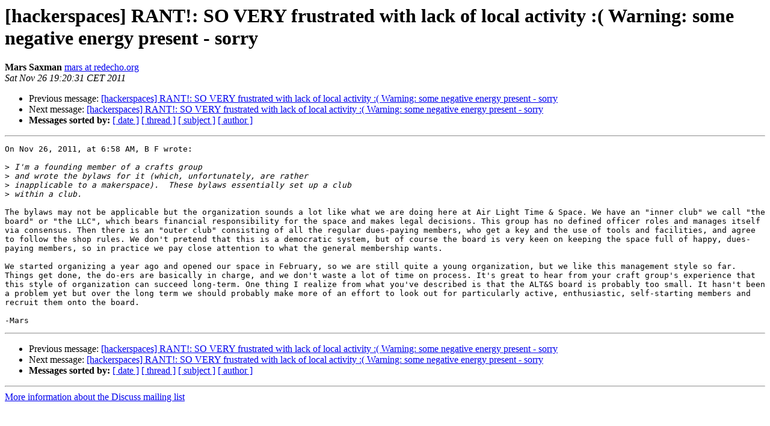

--- FILE ---
content_type: text/html
request_url: https://lists.hackerspaces.org/pipermail/discuss/2011-November/004966.html
body_size: 1862
content:
<!DOCTYPE HTML PUBLIC "-//W3C//DTD HTML 4.01 Transitional//EN">
<HTML>
 <HEAD>
   <TITLE> [hackerspaces] RANT!: SO VERY frustrated with lack of local	activity :( Warning: some negative energy present - sorry
   </TITLE>
   <LINK REL="Index" HREF="index.html" >
   <LINK REL="made" HREF="mailto:discuss%40lists.hackerspaces.org?Subject=Re%3A%20%5Bhackerspaces%5D%20RANT%21%3A%20SO%20VERY%20frustrated%20with%20lack%20of%20local%0A%09activity%20%3A%28%20Warning%3A%20some%20negative%20energy%20present%20-%20sorry&In-Reply-To=%3C0ECAB45C-1549-4C6D-AD18-7E0E1A46453C%40redecho.org%3E">
   <META NAME="robots" CONTENT="index,nofollow">
   <style type="text/css">
       pre {
           white-space: pre-wrap;       /* css-2.1, curent FF, Opera, Safari */
           }
   </style>
   <META http-equiv="Content-Type" content="text/html; charset=us-ascii">
   <LINK REL="Previous"  HREF="004964.html">
   <LINK REL="Next"  HREF="004967.html">
 </HEAD>
 <BODY BGCOLOR="#ffffff">
   <H1>[hackerspaces] RANT!: SO VERY frustrated with lack of local	activity :( Warning: some negative energy present - sorry</H1>
    <B>Mars Saxman</B> 
    <A HREF="mailto:discuss%40lists.hackerspaces.org?Subject=Re%3A%20%5Bhackerspaces%5D%20RANT%21%3A%20SO%20VERY%20frustrated%20with%20lack%20of%20local%0A%09activity%20%3A%28%20Warning%3A%20some%20negative%20energy%20present%20-%20sorry&In-Reply-To=%3C0ECAB45C-1549-4C6D-AD18-7E0E1A46453C%40redecho.org%3E"
       TITLE="[hackerspaces] RANT!: SO VERY frustrated with lack of local	activity :( Warning: some negative energy present - sorry">mars at redecho.org
       </A><BR>
    <I>Sat Nov 26 19:20:31 CET 2011</I>
    <P><UL>
        <LI>Previous message: <A HREF="004964.html">[hackerspaces] RANT!: SO VERY frustrated with lack of local activity :( Warning: some negative energy present - sorry
</A></li>
        <LI>Next message: <A HREF="004967.html">[hackerspaces] RANT!: SO VERY frustrated with lack of local activity :( Warning: some negative energy present - sorry
</A></li>
         <LI> <B>Messages sorted by:</B> 
              <a href="date.html#4966">[ date ]</a>
              <a href="thread.html#4966">[ thread ]</a>
              <a href="subject.html#4966">[ subject ]</a>
              <a href="author.html#4966">[ author ]</a>
         </LI>
       </UL>
    <HR>  
<!--beginarticle-->
<PRE>
On Nov 26, 2011, at 6:58 AM, B F wrote:

&gt;<i> I'm a founding member of a crafts group
</I>&gt;<i> and wrote the bylaws for it (which, unfortunately, are rather
</I>&gt;<i> inapplicable to a makerspace).  These bylaws essentially set up a club
</I>&gt;<i> within a club.   
</I>
The bylaws may not be applicable but the organization sounds a lot like what we are doing here at Air Light Time &amp; Space. We have an &quot;inner club&quot; we call &quot;the board&quot; or &quot;the LLC&quot;, which bears financial responsibility for the space and makes legal decisions. This group has no defined officer roles and manages itself via consensus. Then there is an &quot;outer club&quot; consisting of all the regular dues-paying members, who get a key and the use of tools and facilities, and agree to follow the shop rules. We don't pretend that this is a democratic system, but of course the board is very keen on keeping the space full of happy, dues-paying members, so in practice we pay close attention to what the general membership wants.  

We started organizing a year ago and opened our space in February, so we are still quite a young organization, but we like this management style so far. Things get done, the do-ers are basically in charge, and we don't waste a lot of time on process. It's great to hear from your craft group's experience that this style of organization can succeed long-term. One thing I realize from what you've described is that the ALT&amp;S board is probably too small. It hasn't been a problem yet but over the long term we should probably make more of an effort to look out for particularly active, enthusiastic, self-starting members and recruit them onto the board.

-Mars
</PRE>


<!--endarticle-->
    <HR>
    <P><UL>
        <!--threads-->
	<LI>Previous message: <A HREF="004964.html">[hackerspaces] RANT!: SO VERY frustrated with lack of local activity :( Warning: some negative energy present - sorry
</A></li>
	<LI>Next message: <A HREF="004967.html">[hackerspaces] RANT!: SO VERY frustrated with lack of local activity :( Warning: some negative energy present - sorry
</A></li>
         <LI> <B>Messages sorted by:</B> 
              <a href="date.html#4966">[ date ]</a>
              <a href="thread.html#4966">[ thread ]</a>
              <a href="subject.html#4966">[ subject ]</a>
              <a href="author.html#4966">[ author ]</a>
         </LI>
       </UL>

<hr>
<a href="http://lists.hackerspaces.org/mailman/listinfo/discuss">More information about the Discuss
mailing list</a><br>
</body></html>
